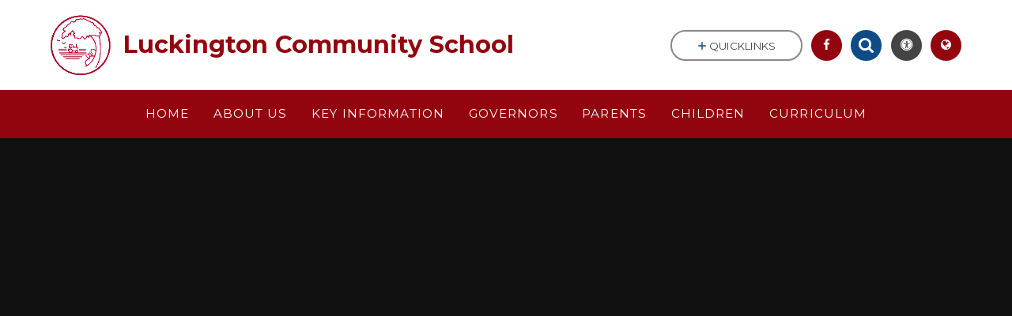

--- FILE ---
content_type: text/html
request_url: https://www.luckingtonschool.co.uk/
body_size: 54761
content:

<!DOCTYPE html>
<!--[if IE 7]><html class="no-ios no-js lte-ie9 lte-ie8 lte-ie7" lang="en" xml:lang="en"><![endif]-->
<!--[if IE 8]><html class="no-ios no-js lte-ie9 lte-ie8"  lang="en" xml:lang="en"><![endif]-->
<!--[if IE 9]><html class="no-ios no-js lte-ie9"  lang="en" xml:lang="en"><![endif]-->
<!--[if !IE]><!--> <html class="no-ios no-js"  lang="en" xml:lang="en"><!--<![endif]-->
	<head>
		<meta http-equiv="X-UA-Compatible" content="IE=edge" />
		<meta http-equiv="content-type" content="text/html; charset=utf-8"/>
		
		<link rel="canonical" href="https://www.luckingtonschool.co.uk/">
		<link rel="stylesheet" integrity="sha512-SfTiTlX6kk+qitfevl/7LibUOeJWlt9rbyDn92a1DqWOw9vWG2MFoays0sgObmWazO5BQPiFucnnEAjpAB+/Sw==" crossorigin="anonymous" referrerpolicy="no-referrer" media="screen" href="https://cdnjs.cloudflare.com/ajax/libs/font-awesome/4.7.0/css/font-awesome.min.css?cache=260112">
<!--[if IE 7]><link rel="stylesheet" media="screen" href="https://cdn.juniperwebsites.co.uk/_includes/font-awesome/4.2.0/css/font-awesome-ie7.min.css?cache=v4.6.56.3">
<![endif]-->
		<title>Luckington Community School - Home</title>
		
		<style type="text/css">
			:root {
				
				--col-pri: #92050e;
				
				--col-sec: #0f4c86;
				
			}
		</style>
		
<!--[if IE]>
<script>
console = {log:function(){return;}};
</script>
<![endif]-->

<script>
	var boolItemEditDisabled;
	var boolLanguageMode, boolLanguageEditOriginal;
	var boolViewingConnect;
	var boolConnectDashboard;
	var displayRegions = [];
	var intNewFileCount = 0;
	strItemType = "page";
	strSubItemType = "page";

	var featureSupport = {
		tagging: false,
		eventTagging: false
	};
	var boolLoggedIn = false;
boolAdminMode = false;
	var boolSuperUser = false;
strCookieBarStyle = 'bar';
	intParentPageID = "0";
	intCurrentItemID = 1;
	var intCurrentCatID = "";
boolIsHomePage = true;
	boolItemEditDisabled = true;
	boolLanguageEditOriginal=true;
	strCurrentLanguage='en-gb';	strFileAttachmentsUploadLocation = 'bottom';	boolViewingConnect = false;	boolConnectDashboard = false;	var objEditorComponentList = {};

</script>

<script src="https://cdn.juniperwebsites.co.uk/admin/_includes/js/mutation_events.min.js?cache=v4.6.56.3"></script>
<script src="https://cdn.juniperwebsites.co.uk/admin/_includes/js/jquery/jquery.js?cache=v4.6.56.3"></script>
<script src="https://cdn.juniperwebsites.co.uk/admin/_includes/js/jquery/jquery.prefilter.js?cache=v4.6.56.3"></script>
<script src="https://cdn.juniperwebsites.co.uk/admin/_includes/js/jquery/jquery.query.js?cache=v4.6.56.3"></script>
<script src="https://cdn.juniperwebsites.co.uk/admin/_includes/js/jquery/js.cookie.js?cache=v4.6.56.3"></script>
<script src="/_includes/editor/template-javascript.asp?cache=260112"></script>
<script src="/admin/_includes/js/functions/minified/functions.login.new.asp?cache=260112"></script>

  <script>

  </script>
<link rel="stylesheet" media="screen" href="https://cdn.juniperwebsites.co.uk/admin/ps-migration/build_assets/css/contentstyle.css?cache=v4.6.56.3">
<link href="https://www.luckingtonschool.co.uk/feeds/pages.asp?pid=1&lang=en" rel="alternate" type="application/rss+xml" title="Luckington Community School - Home - Page Updates"><link href="https://www.luckingtonschool.co.uk/feeds/comments.asp?title=Home&amp;item=page&amp;pid=1" rel="alternate" type="application/rss+xml" title="Luckington Community School - Home - Page Comments"><link rel="stylesheet" media="screen" href="/_site/css/main.css?cache=260112">
<link rel="stylesheet" media="screen" href="/_site/css/content.css?cache=260112">
<style type="text/css" class="customtheme--font"> /* overwriting display font */ h1, h2, h3, h4, h5, h6, .f_display, .ms-btn > *, .mason--theme_font_coverage-all, .builder[data-font_coverage="All"] { font-family: Montserrat; }</style><style type="text/css" class="customtheme--pri"> /* primary col */ .col-pri, .content__region a, .content__title, .content__region h2, .content__region h3, .content__region h4, .content__region h5, .ms-active-pri.active, [data-bgtype="white"] .ms-bg-col, [data-bgtype="mixbot"] .ms-bg-col { color: #92050e; } .block-d { background: #92050e; color: #FFF; fill: #FFF; } .bord-pri { border-color: #92050e; } /* primary bg */ .bg-pri, .menu__bar__item__sub, .mason, .ms-btn-pri > *, [data-bgtype="pri"] .ms-bg, [data-bgtype="mixtop"] .ms-bg, [data-bgtype="mixbot"] .ms-bg, [data-bgtype="imgpri"] .ms-bg { background-color: #92050e; } .content__region .table__container table thead th { background-color: #92050e; border-left: #92050e; } .content__news__list__item__img a, .template--accordion h2.template--accordion__title { background-color: #92050e !important; } .template--accordion h2.template--accordion__title { border-color: #92050e !important; } /*.builder__btn--sq[data-bgtype='pri']:after { @extend %abs_fill; content: ''; width: 16px; height: 16px; margin: auto; display: block; border-radius: 4px; border: 2px solid black; background-color: #92050e !important; }*/ @media all and (min-width: 769px) { /* primary bg hover */ .mason--mq .col-pri-hov:hover, .mason--mq .ms-hov-theme:hover .col-pri-hov, .mason--mq .ms-hov-theme.hovered .col-pri-hov { color: #92050e !important; } .mason--mq .bg-pri-hov:hover, .mason--mq .ms-hov-theme:hover .bg-pri-hov, .mason--mq .ms-hov-theme.hovered .bg-pri-hov { background-color: #92050e; } }</style><style type="text/css" class="customtheme--sec"> /* secondary col */ .col-sec { color: #0f4c86; } .ms-btn-white > * { color: #0f4c86 !important; } /* secondary bg */ .bg-sec, .ms-btn > *, hr { background-color: #0f4c86; } /* secondary border */ .bord-sec, .menu__bar:after { border-color: #0f4c86; } @media all and (min-width: 769px) { /* secondary bg hover */ .mason--mq .col-sec-hov:hover, .mason--mq .ms-hov-theme:hover .col-sec-hov, .mason--mq .ms-hov-theme.hovered .col-sec-hov { color: #0f4c86 !important; } .mason--mq .bg-sec-hov:hover, .mason--mq .ms-hov-theme:hover .bg-sec-hov, .mason--mq .ms-hov-theme.hovered .bg-sec-hov { background-color: #0f4c86; } }</style>

    <meta name="mobile-web-app-capable" content="yes">
    <meta name="apple-mobile-web-app-capable" content="yes">
    <meta name="viewport" content="width=device-width, initial-scale=1, minimum-scale=1, maximum-scale=1">
    <link rel="author" href="/humans.txt">
    <!-- <link rel="icon" href="/_site/images/favicons/favicon.ico"> -->
    <!-- <link rel="apple-touch-icon" href="/_site/images/favicons/favicon.png"> -->
    <link rel="icon" href="/_site/data/files/images/logos/644219F3EB80665E8804B36DA8B4BD33.png">
    <link rel="apple-touch-icon" href="/_site/data/files/images/logos/644219F3EB80665E8804B36DA8B4BD33.png">
    <link href="https://fonts.googleapis.com/css?family=Open+Sans:400,400i,700,700i" rel="stylesheet">
    <link href="https://fonts.googleapis.com/css?family=Montserrat:400,400i,700,700i" rel="stylesheet">
    <link rel="stylesheet" href="/_site/css/print.css" media="print">

    <script>
    var iOS = ( navigator.userAgent.match(/(iPad|iPhone|iPod)/g) ? true : false );
    if (iOS) { $('html').removeClass('no-ios').addClass('ios'); }

    var strDefaultThumbnail = "/_site/data/files/images/logos/644219F3EB80665E8804B36DA8B4BD33.png";
    </script>
    <script src="/_includes/js/essential/common.min.js"></script><link rel="stylesheet" media="screen" href="https://cdn.juniperwebsites.co.uk/_includes/css/content-blocks.css?cache=v4.6.56.3">
<link rel="stylesheet" media="screen" href="/_includes/css/cookie-colour.asp?cache=260112">
<link rel="stylesheet" media="screen" href="https://cdn.juniperwebsites.co.uk/_includes/css/cookies.css?cache=v4.6.56.3">
<link rel="stylesheet" media="screen" href="https://cdn.juniperwebsites.co.uk/_includes/css/cookies.advanced.css?cache=v4.6.56.3">
<link rel="stylesheet" media="screen" href="https://cdn.juniperwebsites.co.uk/_includes/css/overlord.css?cache=v4.6.56.3">
<link rel="stylesheet" media="screen" href="https://cdn.juniperwebsites.co.uk/_includes/css/templates.css?cache=v4.6.56.3">
<link rel="stylesheet" media="screen" href="/_site/css/attachments.css?cache=260112">
<link rel="stylesheet" media="screen" href="/_site/css/templates.css?cache=260112">
<style>#print_me { display: none;}</style><script src="https://cdn.juniperwebsites.co.uk/admin/_includes/js/modernizr.js?cache=v4.6.56.3"></script>
<meta property="og:site_name" content="Luckington Community School" /><meta property="og:title" content="Home" /><meta property="og:type" content="website" /> <meta property="og:image" content="/_site/data/files/images/logos/644219F3EB80665E8804B36DA8B4BD33.png" /><meta property="twitter:card" content="summary" /> <meta property="twitter:image" content="/_site/data/files/images/logos/644219F3EB80665E8804B36DA8B4BD33.png" /><link rel="stylesheet" media="screen" href="https://cdn.juniperwebsites.co.uk/_includes/css/enhanced-popup.css?cache=v4.6.56.3">

</head>


    <body>


<div id="print_me"></div>
<svg style="display: none;" aria-hidden="true">
    
    <symbol id="icon_close" viewBox="0 0 13 13.02"><path d="M2,.34,6.5,4.89,11,.34h0A1.15,1.15,0,0,1,12.66,2h0L8.12,6.51l4.54,4.55h0A1.15,1.15,0,1,1,11,12.68h0L6.5,8.14,2,12.68H2A1.15,1.15,0,0,1,.34,11.06h0L4.88,6.51.34,2h0A1.15,1.15,0,1,1,2,.34Z"/></symbol>
    
    <symbol id="icon_arrow" viewBox="0 0 40 24"><path d="M5,23,20,7.24,35.16,23.16h0a2.78,2.78,0,0,0,2,.84A2.93,2.93,0,0,0,40,21a3.07,3.07,0,0,0-.8-2.08h0L22.06.92h0A2.79,2.79,0,0,0,20,0h0a2.79,2.79,0,0,0-2.06.92h0L.79,18.92h0A3.07,3.07,0,0,0,0,21a2.93,2.93,0,0,0,2.86,3A2.8,2.8,0,0,0,5,23Z"/></symbol>
    <symbol id="icon_plus" viewBox="0 0 12 12"><path d="M6.79.79V5.21h4.42a.79.79,0,1,1,0,1.58H6.79v4.42h0a.79.79,0,1,1-1.58,0h0V6.79H.79a.79.79,0,1,1,0-1.58H5.21V.79h0a.79.79,0,1,1,1.58,0Z"/></symbol>
    <symbol id="icon_menu" viewBox="0 0 12 10"><path d="M0,0V2H12V0ZM0,6H12V4H0Zm0,4H12V8H0Z"/></symbol>
</svg>
    
<div class="mason mason--mq mason--home mason--rounded_true mason--noadmin mason--theme_font_coverage-headings mason--layout--default">

    <section class="access">
        <a class="access__anchor" id="header"></a>
        
            <a class="access__link" href="#welcome">Skip to content &darr;</a>
        
    </section>

    

    <header class="header parent block-l f_display">
        <div class="header__main center col-pri">
            <div class="parent js_fit__container">
                
                <a class="header__logo" href="/">
                
                    <img src="/_site/data/files/images/logos/644219F3EB80665E8804B36DA8B4BD33.png" alt="Logo">
                    <h1 id="header__logo__title">Luckington Community School</h1>
                </a>
                
            </div>
            
        </div>


        <section class="menu parent block-d caps oc-invert" data-stickymenu="False">
            
            <button class="menu__btn parent block-d bord-sec" data-toggle=".mason--menu" aria-label="Toggle mobile menu">
                <span class="abs_fill">
                    <div class="menu__btn--front"><i class="fa fa-bars" aria-hidden="true"></i> Menu</div>
                    <div class="menu__btn--back"><i class="fa fa-close" aria-hidden="true"></i> Close</div>
                </span>
            </button>
            
            <nav class="menu__bar">
                <ul><li class="menu__bar__item menu__bar__item--page_1 menu__bar__item--selected menu__bar__item--final link-hov"> <a class="a_block" id="page_1" href="/"><span>Home</span></a> <button class="menu__bar__item__button" data-tab=".menu__bar__item--page_1--expand"> <i class="menu__bar__item__button__icon fa fa-angle-down"></i> </button> </li><li class="menu__bar__item menu__bar__item--page_12 menu__bar__item--subitems link-hov"> <a class="a_block" id="page_12" href="/topic/about-us"><span>About Us</span></a> <button class="menu__bar__item__button" data-tab=".menu__bar__item--page_12--expand"> <i class="menu__bar__item__button__icon fa fa-angle-down"></i> </button> <ul class="menu__bar__item__sub"><li class="menu__bar__item menu__bar__item--page_13 link-hov"> <a class="a_block" id="page_13" href="/welcome-from-the-headteacher"><span>Welcome from the Headteacher</span></a> <button class="menu__bar__item__button" data-tab=".menu__bar__item--page_13--expand"> <i class="menu__bar__item__button__icon fa fa-angle-down"></i> </button> </li><li class="menu__bar__item menu__bar__item--page_14 link-hov"> <a class="a_block" id="page_14" href="/aims-and-vision"><span>Aims and Vision</span></a> <button class="menu__bar__item__button" data-tab=".menu__bar__item--page_14--expand"> <i class="menu__bar__item__button__icon fa fa-angle-down"></i> </button> </li><li class="menu__bar__item menu__bar__item--page_15 link-hov"> <a class="a_block" id="page_15" href="/our-values"><span>Our Values</span></a> <button class="menu__bar__item__button" data-tab=".menu__bar__item--page_15--expand"> <i class="menu__bar__item__button__icon fa fa-angle-down"></i> </button> </li><li class="menu__bar__item menu__bar__item--page_16 link-hov"> <a class="a_block" id="page_16" href="/covid-19-updates-2"><span>COVID-19 UPDATES</span></a> <button class="menu__bar__item__button" data-tab=".menu__bar__item--page_16--expand"> <i class="menu__bar__item__button__icon fa fa-angle-down"></i> </button> </li><li class="menu__bar__item menu__bar__item--page_18 link-hov"> <a class="a_block" id="page_18" href="/meet-the-team"><span>Meet the Team</span></a> <button class="menu__bar__item__button" data-tab=".menu__bar__item--page_18--expand"> <i class="menu__bar__item__button__icon fa fa-angle-down"></i> </button> </li><li class="menu__bar__item menu__bar__item--page_19 link-hov"> <a class="a_block" id="page_19" href="/prospectus-1"><span>Prospectus</span></a> <button class="menu__bar__item__button" data-tab=".menu__bar__item--page_19--expand"> <i class="menu__bar__item__button__icon fa fa-angle-down"></i> </button> </li><li class="menu__bar__item menu__bar__item--page_20 link-hov"> <a class="a_block" id="page_20" href="/cherry-blossom-pre-school-and-wrap-around-care"><span>Cherry Blossom  Pre-School and wrap around care</span></a> <button class="menu__bar__item__button" data-tab=".menu__bar__item--page_20--expand"> <i class="menu__bar__item__button__icon fa fa-angle-down"></i> </button> </li><li class="menu__bar__item menu__bar__item--page_21 link-hov"> <a class="a_block" id="page_21" href="/local-childcare"><span>Local Childcare</span></a> <button class="menu__bar__item__button" data-tab=".menu__bar__item--page_21--expand"> <i class="menu__bar__item__button__icon fa fa-angle-down"></i> </button> </li><li class="menu__bar__item menu__bar__item--page_22 link-hov"> <a class="a_block" id="page_22" href="/vacancies-1"><span>Vacancies</span></a> <button class="menu__bar__item__button" data-tab=".menu__bar__item--page_22--expand"> <i class="menu__bar__item__button__icon fa fa-angle-down"></i> </button> </li><li class="menu__bar__item menu__bar__item--page_23 link-hov"> <a class="a_block" id="page_23" href="/contact-details"><span>Contact Details</span></a> <button class="menu__bar__item__button" data-tab=".menu__bar__item--page_23--expand"> <i class="menu__bar__item__button__icon fa fa-angle-down"></i> </button> </li></ul></li><li class="menu__bar__item menu__bar__item--page_88 menu__bar__item--subitems link-hov"> <a class="a_block" id="page_88" href="/topic/key-information"><span>Key Information</span></a> <button class="menu__bar__item__button" data-tab=".menu__bar__item--page_88--expand"> <i class="menu__bar__item__button__icon fa fa-angle-down"></i> </button> <ul class="menu__bar__item__sub"><li class="menu__bar__item menu__bar__item--page_90 link-hov"> <a class="a_block" id="page_90" href="/school-hours"><span>School Hours</span></a> <button class="menu__bar__item__button" data-tab=".menu__bar__item--page_90--expand"> <i class="menu__bar__item__button__icon fa fa-angle-down"></i> </button> </li><li class="menu__bar__item menu__bar__item--page_91 link-hov"> <a class="a_block" id="page_91" href="/uniform"><span>Uniform</span></a> <button class="menu__bar__item__button" data-tab=".menu__bar__item--page_91--expand"> <i class="menu__bar__item__button__icon fa fa-angle-down"></i> </button> </li><li class="menu__bar__item menu__bar__item--page_92 link-hov"> <a class="a_block" id="page_92" href="/policies-key-information-and-fols"><span>Policies and Key Information</span></a> <button class="menu__bar__item__button" data-tab=".menu__bar__item--page_92--expand"> <i class="menu__bar__item__button__icon fa fa-angle-down"></i> </button> </li><li class="menu__bar__item menu__bar__item--page_95 link-hov"> <a class="a_block" id="page_95" href="/safeguarding-and-child-protection"><span>Safeguarding and Child Protection</span></a> <button class="menu__bar__item__button" data-tab=".menu__bar__item--page_95--expand"> <i class="menu__bar__item__button__icon fa fa-angle-down"></i> </button> </li><li class="menu__bar__item menu__bar__item--url_1 link-hov"> <a class="a_block" id="url_1" href="/calendar/?calid=1&amp;pid=88&amp;viewid=1"><span>Calendar</span></a> <button class="menu__bar__item__button" data-tab=".menu__bar__item--url_1--expand"> <i class="menu__bar__item__button__icon fa fa-angle-down"></i> </button> </li><li class="menu__bar__item menu__bar__item--page_97 link-hov"> <a class="a_block" id="page_97" href="/newsletters"><span>Newsletters</span></a> <button class="menu__bar__item__button" data-tab=".menu__bar__item--page_97--expand"> <i class="menu__bar__item__button__icon fa fa-angle-down"></i> </button> </li><li class="menu__bar__item menu__bar__item--page_98 link-hov"> <a class="a_block" id="page_98" href="/ofsted-and-results"><span>Ofsted and Results</span></a> <button class="menu__bar__item__button" data-tab=".menu__bar__item--page_98--expand"> <i class="menu__bar__item__button__icon fa fa-angle-down"></i> </button> </li><li class="menu__bar__item menu__bar__item--page_99 link-hov"> <a class="a_block" id="page_99" href="/parent-and-pupil-survey-2022"><span>Parent and Pupil Survey 2022</span></a> <button class="menu__bar__item__button" data-tab=".menu__bar__item--page_99--expand"> <i class="menu__bar__item__button__icon fa fa-angle-down"></i> </button> </li><li class="menu__bar__item menu__bar__item--page_100 link-hov"> <a class="a_block" id="page_100" href="/pupil-premium-recovery-premium-and-sports-funding"><span>Pupil Premium, Recovery Premium and Sports Funding</span></a> <button class="menu__bar__item__button" data-tab=".menu__bar__item--page_100--expand"> <i class="menu__bar__item__button__icon fa fa-angle-down"></i> </button> </li><li class="menu__bar__item menu__bar__item--page_101 link-hov"> <a class="a_block" id="page_101" href="/send-and-equality-statement"><span>SEND and Equality Statement</span></a> <button class="menu__bar__item__button" data-tab=".menu__bar__item--page_101--expand"> <i class="menu__bar__item__button__icon fa fa-angle-down"></i> </button> </li><li class="menu__bar__item menu__bar__item--news_category_1 link-hov"> <a class="a_block" id="news_category_1" href="/latest-news-1"><span>Latest News</span></a> <button class="menu__bar__item__button" data-tab=".menu__bar__item--news_category_1--expand"> <i class="menu__bar__item__button__icon fa fa-angle-down"></i> </button> </li><li class="menu__bar__item menu__bar__item--page_102 link-hov"> <a class="a_block" id="page_102" href="/british-values"><span>British Values</span></a> <button class="menu__bar__item__button" data-tab=".menu__bar__item--page_102--expand"> <i class="menu__bar__item__button__icon fa fa-angle-down"></i> </button> </li><li class="menu__bar__item menu__bar__item--page_115 link-hov"> <a class="a_block" id="page_115" href="/page/?title=Admissions&amp;pid=115"><span>Admissions</span></a> <button class="menu__bar__item__button" data-tab=".menu__bar__item--page_115--expand"> <i class="menu__bar__item__button__icon fa fa-angle-down"></i> </button> </li></ul></li><li class="menu__bar__item menu__bar__item--page_80 menu__bar__item--subitems link-hov"> <a class="a_block" id="page_80" href="/topic/governors"><span>Governors</span></a> <button class="menu__bar__item__button" data-tab=".menu__bar__item--page_80--expand"> <i class="menu__bar__item__button__icon fa fa-angle-down"></i> </button> <ul class="menu__bar__item__sub"><li class="menu__bar__item menu__bar__item--page_81 link-hov"> <a class="a_block" id="page_81" href="/strategy"><span>Strategy</span></a> <button class="menu__bar__item__button" data-tab=".menu__bar__item--page_81--expand"> <i class="menu__bar__item__button__icon fa fa-angle-down"></i> </button> </li><li class="menu__bar__item menu__bar__item--page_82 link-hov"> <a class="a_block" id="page_82" href="/meet-the-governors"><span>Meet the Governors</span></a> <button class="menu__bar__item__button" data-tab=".menu__bar__item--page_82--expand"> <i class="menu__bar__item__button__icon fa fa-angle-down"></i> </button> </li><li class="menu__bar__item menu__bar__item--page_83 link-hov"> <a class="a_block" id="page_83" href="/governance-documents-1"><span>Governance Documents</span></a> <button class="menu__bar__item__button" data-tab=".menu__bar__item--page_83--expand"> <i class="menu__bar__item__button__icon fa fa-angle-down"></i> </button> </li><li class="menu__bar__item menu__bar__item--page_84 link-hov"> <a class="a_block" id="page_84" href="/meeting-minutes"><span>Meeting Minutes</span></a> <button class="menu__bar__item__button" data-tab=".menu__bar__item--page_84--expand"> <i class="menu__bar__item__button__icon fa fa-angle-down"></i> </button> </li><li class="menu__bar__item menu__bar__item--page_85 link-hov"> <a class="a_block" id="page_85" href="/finance"><span>Finance</span></a> <button class="menu__bar__item__button" data-tab=".menu__bar__item--page_85--expand"> <i class="menu__bar__item__button__icon fa fa-angle-down"></i> </button> </li><li class="menu__bar__item menu__bar__item--page_86 link-hov"> <a class="a_block" id="page_86" href="/finance-committee"><span>Finance Committee</span></a> <button class="menu__bar__item__button" data-tab=".menu__bar__item--page_86--expand"> <i class="menu__bar__item__button__icon fa fa-angle-down"></i> </button> </li><li class="menu__bar__item menu__bar__item--page_87 link-hov"> <a class="a_block" id="page_87" href="/old-docs-1"><span>Old Docs</span></a> <button class="menu__bar__item__button" data-tab=".menu__bar__item--page_87--expand"> <i class="menu__bar__item__button__icon fa fa-angle-down"></i> </button> </li></ul></li><li class="menu__bar__item menu__bar__item--page_103 menu__bar__item--subitems link-hov"> <a class="a_block" id="page_103" href="/topic/parents"><span>Parents</span></a> <button class="menu__bar__item__button" data-tab=".menu__bar__item--page_103--expand"> <i class="menu__bar__item__button__icon fa fa-angle-down"></i> </button> <ul class="menu__bar__item__sub"><li class="menu__bar__item menu__bar__item--page_104 link-hov"> <a class="a_block" id="page_104" href="/useful-links"><span>Useful Links</span></a> <button class="menu__bar__item__button" data-tab=".menu__bar__item--page_104--expand"> <i class="menu__bar__item__button__icon fa fa-angle-down"></i> </button> </li><li class="menu__bar__item menu__bar__item--page_105 link-hov"> <a class="a_block" id="page_105" href="/term-dates"><span>Term Dates</span></a> <button class="menu__bar__item__button" data-tab=".menu__bar__item--page_105--expand"> <i class="menu__bar__item__button__icon fa fa-angle-down"></i> </button> </li><li class="menu__bar__item menu__bar__item--page_106 link-hov"> <a class="a_block" id="page_106" href="/volunteers"><span>Volunteers</span></a> <button class="menu__bar__item__button" data-tab=".menu__bar__item--page_106--expand"> <i class="menu__bar__item__button__icon fa fa-angle-down"></i> </button> </li><li class="menu__bar__item menu__bar__item--page_107 link-hov"> <a class="a_block" id="page_107" href="/online-safety"><span>Online Safety</span></a> <button class="menu__bar__item__button" data-tab=".menu__bar__item--page_107--expand"> <i class="menu__bar__item__button__icon fa fa-angle-down"></i> </button> </li><li class="menu__bar__item menu__bar__item--page_108 link-hov"> <a class="a_block" id="page_108" href="/cherry-blossom-breakfast-and-after-school-club"><span>Cherry Blossom Breakfast and After School Club</span></a> <button class="menu__bar__item__button" data-tab=".menu__bar__item--page_108--expand"> <i class="menu__bar__item__button__icon fa fa-angle-down"></i> </button> </li><li class="menu__bar__item menu__bar__item--page_109 link-hov"> <a class="a_block" id="page_109" href="/school-lunches"><span>School Lunches</span></a> <button class="menu__bar__item__button" data-tab=".menu__bar__item--page_109--expand"> <i class="menu__bar__item__button__icon fa fa-angle-down"></i> </button> </li><li class="menu__bar__item menu__bar__item--page_110 link-hov"> <a class="a_block" id="page_110" href="/attendance-information"><span>Attendance Information</span></a> <button class="menu__bar__item__button" data-tab=".menu__bar__item--page_110--expand"> <i class="menu__bar__item__button__icon fa fa-angle-down"></i> </button> </li><li class="menu__bar__item menu__bar__item--page_111 link-hov"> <a class="a_block" id="page_111" href="/mental-health"><span>Mental Health</span></a> <button class="menu__bar__item__button" data-tab=".menu__bar__item--page_111--expand"> <i class="menu__bar__item__button__icon fa fa-angle-down"></i> </button> </li></ul></li><li class="menu__bar__item menu__bar__item--page_24 menu__bar__item--subitems link-hov"> <a class="a_block" id="page_24" href="/topic/children"><span>Children</span></a> <button class="menu__bar__item__button" data-tab=".menu__bar__item--page_24--expand"> <i class="menu__bar__item__button__icon fa fa-angle-down"></i> </button> <ul class="menu__bar__item__sub"><li class="menu__bar__item menu__bar__item--page_25 link-hov"> <a class="a_block" id="page_25" href="/home-learning-1"><span>Remote Learning</span></a> <button class="menu__bar__item__button" data-tab=".menu__bar__item--page_25--expand"> <i class="menu__bar__item__button__icon fa fa-angle-down"></i> </button> </li><li class="menu__bar__item menu__bar__item--page_26 link-hov"> <a class="a_block" id="page_26" href="/class-pages"><span>Class Pages</span></a> <button class="menu__bar__item__button" data-tab=".menu__bar__item--page_26--expand"> <i class="menu__bar__item__button__icon fa fa-angle-down"></i> </button> </li><li class="menu__bar__item menu__bar__item--page_34 link-hov"> <a class="a_block" id="page_34" href="/golden-values"><span>Golden Values</span></a> <button class="menu__bar__item__button" data-tab=".menu__bar__item--page_34--expand"> <i class="menu__bar__item__button__icon fa fa-angle-down"></i> </button> </li><li class="menu__bar__item menu__bar__item--page_35 link-hov"> <a class="a_block" id="page_35" href="/activity-passport"><span>Activity Passport</span></a> <button class="menu__bar__item__button" data-tab=".menu__bar__item--page_35--expand"> <i class="menu__bar__item__button__icon fa fa-angle-down"></i> </button> </li><li class="menu__bar__item menu__bar__item--page_36 link-hov"> <a class="a_block" id="page_36" href="/sport"><span>Sport</span></a> <button class="menu__bar__item__button" data-tab=".menu__bar__item--page_36--expand"> <i class="menu__bar__item__button__icon fa fa-angle-down"></i> </button> </li><li class="menu__bar__item menu__bar__item--page_60 link-hov"> <a class="a_block" id="page_60" href="/homework-1"><span>Homework</span></a> <button class="menu__bar__item__button" data-tab=".menu__bar__item--page_60--expand"> <i class="menu__bar__item__button__icon fa fa-angle-down"></i> </button> </li></ul></li><li class="menu__bar__item menu__bar__item--page_61 menu__bar__item--subitems link-hov"> <a class="a_block" id="page_61" href="/topic/curriculum"><span>Curriculum</span></a> <button class="menu__bar__item__button" data-tab=".menu__bar__item--page_61--expand"> <i class="menu__bar__item__button__icon fa fa-angle-down"></i> </button> <ul class="menu__bar__item__sub"><li class="menu__bar__item menu__bar__item--page_62 link-hov"> <a class="a_block" id="page_62" href="/our-curriculum-1"><span>Our Curriculum</span></a> <button class="menu__bar__item__button" data-tab=".menu__bar__item--page_62--expand"> <i class="menu__bar__item__button__icon fa fa-angle-down"></i> </button> </li><li class="menu__bar__item menu__bar__item--page_63 link-hov"> <a class="a_block" id="page_63" href="/curriculum-subjects"><span>Curriculum Subjects</span></a> <button class="menu__bar__item__button" data-tab=".menu__bar__item--page_63--expand"> <i class="menu__bar__item__button__icon fa fa-angle-down"></i> </button> </li><li class="menu__bar__item menu__bar__item--page_77 link-hov"> <a class="a_block" id="page_77" href="/curriculum-plan-and-topic-maps"><span>Curriculum Plan and Topic Maps</span></a> <button class="menu__bar__item__button" data-tab=".menu__bar__item--page_77--expand"> <i class="menu__bar__item__button__icon fa fa-angle-down"></i> </button> </li></ul></li></ul>
                <div class="menu__extra block-l">
                    <div class="menu__extra__nocookies">
                        
                            <div class="menu__extra__item quicklinks oc-invert">
                                
                                <button class="quicklinks__btn center">
                                    <span>
                                        <svg class="col-sec" width="12" height="10" aria-hidden="true"><use href='#icon_plus' xlink:href='#icon_plus' x='0' y='0'/></svg>
                                        <span>Quicklinks</span>
                                    </span>
                                </button>
                                <ul class="list col-pri"><li><a class='col-sec-hov' href='' target='_self'>Example link</a></li><li><a class='col-sec-hov' href='' target='_self'>Another example link</a></li></ul>
                                
                            </div><div class="menu__extra__item iconlinks js_listfit">
                        
                            <button class="js_listfit__btn ms-btn-circle bg-pri">
                                <i class="fa fa-link" aria-hidden="true"></i>
                                <span>
                                    <svg class='icon_close col-pri'><use href='#icon_close' xlink:href='#icon_close' x='0' y='0'/></svg>
                                </span>
                            </button>
                            <ul><li class="iconlinks__item" data-type="facebook"><a href='' target='_blank'><span class="iconlinks__item__icon ms-btn-circle bg-pri link-hov"><i class="fa fa-facebook" aria-hidden="true"></i></span><span class="iconlinks__item__txt bg-pri oc-invert oc-border" data-content="Facebook">Facebook</span></a></li><li class="iconlinks__item" data-type="Search"><form class="menu__extra__item search" method="post" action="/search/default.asp?pid=0"><input class="search__input bg-sec" type="text" value="" name="searchValue" placeholder="Search" title="Search this site"><button type="submit" class="search__btn col-sec" title="Perform search"><i class="fa fa-search" aria-hidden="true"></i></button></form></li><li class="iconlinks__item" data-type="Accessibility"><div class="parent"><button class="iconlinks__item__icon ms-btn-circle bg-pri link-hov" data-toggle=".mason--ocular"><i class="fa fa-universal-access" aria-hidden="true"></i></button><span class="iconlinks__item__txt bg-pri">Accessibility</span><div class="ocular"></div></div></li><li class="iconlinks__item" data-type="Translate"><div class="parent bg-pri"><button class="iconlinks__item__icon translate__btn ms-btn-circle bg-pri link-hov" data-toggle=".mason--translate"><i class="fa fa-globe" aria-hidden="true"></i></button><span class="iconlinks__item__txt bg-pri">Translate</span><div class="translate__container" id="g_translate"></div><script src="//translate.google.com/translate_a/element.js?cb=googleTranslate"></script><script>function googleTranslate() {new google.translate.TranslateElement({pageLanguage: 'en',layout: google.translate.TranslateElement}, 'g_translate');}</script></div></li></ul>
                        </div>
                    </div>
                </div>
            </nav>
        </section>
        
    </header>

    
    <main class="main parent block-l">
        <div class="main__content main__flex">
            <div class="content content--page">
                <a class="content__anchor" id="content"></a>
                <ul class="content__path"><li class="content__path__item content__path__item--page_1 content__path__item--selected content__path__item--final"> <i class="content__path__item__sep fa fa-angle-right"></i> <a class="content__path__item__link col-pri" id="page_1" href="/">Home</a></li><li class="content__path__item content__path__item--page_1 content__path__item--selected content__path__item--final"> <i class="content__path__item__sep fa fa-angle-right"></i> <a class="content__path__item__link col-pri" id="page_1" href="/">Home</a></li></ul><h1 class="content__title" id="itemTitle">Home</h1>
                <div class="content__region"><p>This page is currently awaiting content</p>
                </div>
                
            </div>

            

        </div>
        
    </main>
    
<main class="home">

<link rel="stylesheet" media="screen" href="/admin/essential/modules/hero/04/module-styles.css">


<section class="hero hero--04 parent block-l">
    <div class="hero__main">
        <div class="hero__media no__cookies"> <ul class="hero__slideshow list" data-dots="true"><li class="hero__slideshow__item abs_fill"> <div class="hero__img abs_fill" data-src="/_site/data/files/images/slideshow/30809E66F4C6795E14DB7B54EA6B3EA3.jpg" data-src-default="fade" data-bgfill="cover"></div> <div class="hero__txt abs_fill center"> <div class="ms-center"> <h3>Reflection</h3> </div> </div></li><li class="hero__slideshow__item abs_fill"> <div class="hero__img abs_fill" data-src="/_site/data/files/images/slideshow/78298D784376AB441DCDA7EE0460CC71.jpg" data-src-default="fade" data-bgfill="cover"></div> <div class="hero__txt abs_fill center"> <div class="ms-center"> <h3>Positivity</h3> </div> </div></li><li class="hero__slideshow__item abs_fill"> <div class="hero__img abs_fill" data-src="/_site/data/files/images/slideshow/ECFB70AB807F686E38A4904B26CCAA75.jpg" data-src-default="fade" data-bgfill="cover"></div> <div class="hero__txt abs_fill center"> <div class="ms-center"> <h3>Honesty</h3> </div> </div></li><li class="hero__slideshow__item abs_fill"> <div class="hero__img abs_fill" data-src="/_site/data/files/images/slideshow/D220730B5CEFB6FA269334E02711FB27.jpg" data-src-default="fade" data-bgfill="cover"></div> <div class="hero__txt abs_fill center"> <div class="ms-center"> <h3>Forgiveness</h3> </div> </div></li><li class="hero__slideshow__item abs_fill"> <div class="hero__img abs_fill" data-src="/_site/data/files/images/slideshow/72FA59580BD10E34173891181D501D4F.jpg" data-src-default="fade" data-bgfill="cover"></div> <div class="hero__txt abs_fill center"> <div class="ms-center"> <h3>Compassion</h3> </div> </div></li><li class="hero__slideshow__item abs_fill"> <div class="hero__img abs_fill" data-src="/_site/data/files/images/slideshow/C86AE6F1AA6128F373C2F17C778233FF.jpg" data-src-default="fade" data-bgfill="cover"></div> <div class="hero__txt abs_fill center"> <div class="ms-center"> <h3>Respect</h3> </div> </div></li><li class="hero__slideshow__item abs_fill"> <div class="hero__img abs_fill" data-src="/_site/data/files/images/slideshow/C11185096E9E1F314056D4ACDAD4E070.jpg" data-src-default="fade" data-bgfill="cover"></div> <div class="hero__txt abs_fill center"> <div class="ms-center"> <h3>Resilience</h3> </div> </div></li><li class="hero__slideshow__item abs_fill"> <div class="hero__img abs_fill" data-src="/_site/data/files/images/slideshow/D8CB98D6DA7B6DABAAB9E9C6129AEBF9.jpg" data-src-default="fade" data-bgfill="cover"></div> <div class="hero__txt abs_fill center"> <div class="ms-center"> <h3></h3> </div> </div></li></ul><div class="hero__dots center"></div> <div class="hero__media__ctrls">    </div> </div>
    </div>
    
</section>

<script>heroSlideshow('.hero--04')</script>




<link rel="stylesheet" media="screen" href="/admin/essential/modules/welcome/04/module-styles.css">


<section class="welcome welcome--04 parent ms-pad block-l" id="welcome" data-bgtype="white">
    <div class="ms-bg"><div class='ms-bg__img lazy' data-src='/_site/data/files/images/welcome-image/1ADCDF5549FF7102C69E8AA366C42143.jpeg' data-bgfill='cover' data-src-default='fade'></div><span class="ms-bg__blend bg-pri"></span></div>

    <div class="ms-center ms-rounded block-l">
        <div class="welcome__img">
            <div class='welcome__img__bg lazy' data-src='/_site/data/files/images/welcome-image/1ADCDF5549FF7102C69E8AA366C42143.jpeg' data-bgfill='cover' data-src-default='fade'></div>
        </div>
        <div class="welcome__txt">
            <div class="content__region"><h4>Welcome from the</h4><h2>Head Teacher</h2><p>Welcome to our website and thank you for taking the time to visit. Click &#39;More About Us&#39; to read my personal welcome. Our Open Day is planned for Wednesday 13th November between 9:15 and 11:30. Please come along to find out how our pupils flourish, tour the school and meet the team.</p><p>Please feel free to contact the school with any queries you may have. Nicki Neilson, our admin and finance officer, will be happy to help you. Our hours are 8:45am until 3.15pm. Cherry Blossom Pre-school, who operate within our site, offer wrap around care from 8am until 6pm.</p><div class="ms-btn"><a href="/welcome-from-the-headteacher"><strong>Read more</strong></a></div></div>
        </div>
    </div>
</section>




<link rel="stylesheet" media="screen" href="/admin/essential/modules/mixedfeeds/01/module-styles.css">


<section class="mixed mixed--01 parent block-d" data-bgtype="white">
    <div class="ms-bg"><div class='ms-bg__img lazy' data-src='' data-bgfill='cover' data-src-default='fade'></div><span class="ms-bg__blend bg-pri"></span></div>

    <div class="ms-center center">
        <h3 class="mixed__title fs48 ms-bg-col">Latest Updates</h3>
        <div class="mixed__grid">
            <div class="mixed__grid__item">

<div class="mixed__grid__item__pad" submodule-option="News (01)">
    <div class="mixed__grid__item__pad__inner ms-rounded block-d ms-bg-shadow-pri">
         <div class="mixed__module mixed__module--v1 mixed__module__pad" data-type="news"> <div class="mixed__module__img abs_fill lazy" data-src="" data-bgfill="cover"></div> <div class="mixed__module__header"> <div class="mixed__module__icon"> <i class="fa fa-newspaper-o" aria-hidden="true"></i> </div> <span class="mixed__module__header__date f_display">23 Jul 2025</span> </div> <div class="mixed__module__main"> <h3 class="mixed__module__title">OPEN DAY</h3> <p>Open Day 12th November 20259.15-11.30Or book a personal tour with the Head by emailing admin@luckington.wilts.sc...</p> <div class="ms-btn ms-btn-white"><a href="/news/?pid=88&amp;nid=1&amp;storyid=1"><strong>Continue reading</strong></a></div> </div></div> 
    </div>
</div></div>
            <div class="mixed__grid__item">

<div class="mixed__grid__item__pad" submodule-option="Events (03)">
    <div class="mixed__grid__item__pad__inner ms-rounded block-l ms-bg-shadow-pri">

        <div class="mixed__module" data-type="events">
            <header class="mixed__events__header block-d bg-sec">
                <h3>Upcoming Events</h3>
            </header>
            <div class="mixed__module__main mixed__module__pad">
                <ul class="list">
                    <p class="events--no-events">No calendar source has been selected.</p>
                </ul>
                
            </div>
            
        </div>

    </div>
</div></div>
            <div class="mixed__grid__item">

<div class="mixed__grid__item__pad" submodule-option="Newsletter (04)">
    <div class="mixed__grid__item__pad__inner ms-rounded block-l bg-pri ms-bg-shadow-pri">

        <div class="mixed__module" data-type="newsletter">
            <div class='mixed__module__img lazy' data-src='/_site/data/files/images/logos/644219F3EB80665E8804B36DA8B4BD33.png' data-bgfill='cover' data-src-default='fade'></div>
            <div class="mixed__module__pad">
                <div class="mixed__module__main"> <div class="mixed__module__date col-white caps">19 Dec 2025</div> <h3 class="mixed__module__title col-white">Latest Newsletter</h3> <div class="ms-btn ms-btn-white"> <a href="/attachments/download.asp?file=17&type=pdf" target="_blank" title="Download the latest newsletter"> <i class="fa fa-angle-down" aria-hidden="true"></i> <strong>Download</strong> </a> </div></div>
            </div>
            
        </div>

    </div>
</div></div>
        </div>
    </div>
</section>




<link rel="stylesheet" media="screen" href="/admin/essential/modules/imagelinks/03/module-styles.css">


<section class="imglinks imglinks--03 parent block-l">
    <ul class='list owl' owl-opts='{"items":1,"nav":false,"autoWidth":true}' owl-custom='imglinks'>
        <li class="imglinks__item"> <a href="/prospectus-1" target="_self" class="a_block block-d bg-sec oc-invert"> <div class="imglinks__item__main abs_fill"> <div class="imglinks__item__img abs_fill bg-sec lazy" data-src="/_site/data/files/images/slideshow/78298D784376AB441DCDA7EE0460CC71.jpg" data-src-default="fade" data-bgfill="cover" data-multiple="true"></div> <div class="imglinks__item__txt"> <div class="table"> <div class="tablecell"> <h3 class="imglinks__item__txt__title">Prospectus</h3> <div class="imglinks__item__txt__more">Find out more</div> </div> </div> </div> </div> <span class="imglinks__item__icon plus"> <svg class='icon_plus col-sec abs_fill'><use href='#icon_plus' xlink:href='#icon_plus' x='0' y='0'/></svg> </span> </a></li><li class="imglinks__item"> <a href="/topic/curriculum" target="_self" class="a_block block-d bg-sec oc-invert"> <div class="imglinks__item__main abs_fill"> <div class="imglinks__item__img abs_fill bg-sec lazy" data-src="/_site/data/files/images/slideshow/30809E66F4C6795E14DB7B54EA6B3EA3.jpg" data-src-default="fade" data-bgfill="cover" data-multiple="true"></div> <div class="imglinks__item__txt"> <div class="table"> <div class="tablecell"> <h3 class="imglinks__item__txt__title">Our Curriculum</h3> <div class="imglinks__item__txt__more">Find out more</div> </div> </div> </div> </div> <span class="imglinks__item__icon plus"> <svg class='icon_plus col-sec abs_fill'><use href='#icon_plus' xlink:href='#icon_plus' x='0' y='0'/></svg> </span> </a></li><li class="imglinks__item"> <a href="/admissions" target="_self" class="a_block block-d bg-sec oc-invert"> <div class="imglinks__item__main abs_fill"> <div class="imglinks__item__img abs_fill bg-sec lazy" data-src="/_site/data/files/images/slideshow/C11185096E9E1F314056D4ACDAD4E070.jpg" data-src-default="fade" data-bgfill="cover" data-multiple="true"></div> <div class="imglinks__item__txt"> <div class="table"> <div class="tablecell"> <h3 class="imglinks__item__txt__title">Admissions</h3> <div class="imglinks__item__txt__more">Find out more</div> </div> </div> </div> </div> <span class="imglinks__item__icon plus"> <svg class='icon_plus col-sec abs_fill'><use href='#icon_plus' xlink:href='#icon_plus' x='0' y='0'/></svg> </span> </a></li>
    </ul>
    
</section>


</main>

    



    <footer class="footer center oc-invert">
        <div class="footer__main block-d">
            <div class="ms-center">
                <div class="footer__contact"></div>
                
                <div class="footer__txt">
                    <p>&copy; 2026 Luckington Community School
                        <span class="footer__sep footer__sep--tab">&bull;</span>
                        School Website Design by <a target="_blank" href="https://websites.junipereducation.org/"> Juniper Education</a>
                        <span class="footer__sep footer__sep--lap">&bull;</span>
                        <span class="no-brk"><a href="https://www.luckingtonschool.co.uk/accessibility.asp?level=high-vis&amp;item=page_1" title="This link will display the current page in high visibility mode, suitable for screen reader software">High Visibility Version</a></span>
                        <span class="footer__sep">&bull;</span>
                        <a href="/sitemap/?pid=0">Sitemap</a>
                        <span class="footer__sep">&bull;</span>
                        <span class="no-brk"><a href="/privacy-cookies/">Privacy Policy</a></span>
                        <a href="#" id="cookie_settings" role="button" title="Cookie Settings" aria-label="Cookie Settings">Cookie Settings</a>
<script>
	$(document).ready(function() {
		$('#cookie_settings').on('click', function(event) { 
			event.preventDefault();
			$('.cookie_information__icon').trigger('click');
		});
	}); 
</script>
                        <span class="footer__sep">&bull;</span>
                        <span class="no-brk"><a href="https://www.luckingtonschool.co.uk/accessibility-statement/">Accessibility Statement</a></span>
                    </p>
                </div>
                <a class="footer__back ms-btn-circle invert col-pri oc-hide" href="#header" aria-label="Back to top" title="Back to top"><svg><use href='#icon_arrow' xlink:href='#icon_arrow' x='0' y='0'/></svg></a><style>html { scroll-behavior: smooth; }</style>
            </div>
        </div>
        <div class="footer__logos parent center block-l">
            
        </div>
    </footer>
</div>

<!-- JS -->
<script src="/_includes/js/mason.min.js"></script>
<script src="/_includes/js/essential/modernizr-custom.js"></script>


<script src="/_includes/js/essential/owl.carousel.min.js"></script>

<script src="/_includes/js/essential/ocular-1.4.min.js"></script>

<script src="/_includes/js/essential/scripts.min.js"></script>


<script>
(function() {
    
        ocular()
    
})();
</script>


<!-- /JS --><script src="https://cdn.juniperwebsites.co.uk/admin/_includes/js/functions/minified/functions.dialog.js?cache=v4.6.56.3"></script>
<div class="cookie_information cookie_information--bar cookie_information--bottom cookie_information--left cookie_information--active"> <div class="cookie_information__icon_container "> <div class="cookie_information__icon " role="button" title="Cookie Settings" aria-label="Toggle Cookie Settings"><i class="fa fa-exclamation" aria-hidden="true"></i></div> <div class="cookie_information__hex "></div> </div> <div class="cookie_information__inner"> <div class="cookie_information__hex cookie_information__hex--large"></div> <div class="cookie_information__info"> <p class="cookie_information_heading">Cookie Policy</p> <article>This site uses cookies to store information on your computer. <a href="/privacy-cookies" title="See cookie policy">Click here for more information</a><div class="cookie_information__buttons"><button class="cookie_information__button " data-type="allow" title="Allow" aria-label="Allow">Allow</button><button class="cookie_information__button " data-type="settings" title="Cookie Settings" aria-label="Cookie Settings">Cookie Settings</button></div></article> </div> <button class="cookie_information__close" title="Close" aria-label="Close"> <i class="fa fa-times" aria-hidden="true"></i> </button> </div></div>

<script>
    var strDialogTitle = 'Cookie Settings',
        strDialogSaveButton = 'Save',
        strDialogRevokeButton = 'Revoke';

    $(document).ready(function(){
        $('.cookie_information__icon, .cookie_information__close').on('click', function() {
            $('.cookie_information').toggleClass('cookie_information--active');
        });

        if ($.cookie.allowed()) {
            $('.cookie_information__icon_container').addClass('cookie_information__icon_container--hidden');
            $('.cookie_information').removeClass('cookie_information--active');
        }

        $(document).on('click', '.cookie_information__button', function() {
            var strType = $(this).data('type');
            if (strType === 'settings') {
                openCookieSettings();
            } else {
                saveCookiePreferences(strType, '');
            }
        });
        if (!$('.cookie_ui').length) {
            $('body').append($('<div>', {
                class: 'cookie_ui'
            }));
        }

        var openCookieSettings = function() {
            $('body').e4eDialog({
                diagTitle: strDialogTitle,
                contentClass: 'clublist--add',
                width: '500px',
                height: '90%',
                source: '/privacy-cookies/cookie-popup.asp',
                bind: false,
                appendTo: '.cookie_ui',
                buttons: [{
                    id: 'primary',
                    label: strDialogSaveButton,
                    fn: function() {
                        var arrAllowedItems = [];
                        var strType = 'allow';
                        arrAllowedItems.push('core');
                        if ($('#cookie--targeting').is(':checked')) arrAllowedItems.push('targeting');
                        if ($('#cookie--functional').is(':checked')) arrAllowedItems.push('functional');
                        if ($('#cookie--performance').is(':checked')) arrAllowedItems.push('performance');
                        if (!arrAllowedItems.length) strType = 'deny';
                        if (!arrAllowedItems.length === 4) arrAllowedItems = 'all';
                        saveCookiePreferences(strType, arrAllowedItems.join(','));
                        this.close();
                    }
                }, {
                    id: 'close',
                    
                    label: strDialogRevokeButton,
                    
                    fn: function() {
                        saveCookiePreferences('deny', '');
                        this.close();
                    }
                }]
            });
        }
        var saveCookiePreferences = function(strType, strCSVAllowedItems) {
            if (!strType) return;
            if (!strCSVAllowedItems) strCSVAllowedItems = 'all';
            $.ajax({
                'url': '/privacy-cookies/json.asp?action=updateUserPreferances',
                data: {
                    preference: strType,
                    allowItems: strCSVAllowedItems === 'all' ? '' : strCSVAllowedItems
                },
                success: function(data) {
                    var arrCSVAllowedItems = strCSVAllowedItems.split(',');
                    if (data) {
                        if ('allow' === strType && (strCSVAllowedItems === 'all' || (strCSVAllowedItems.indexOf('core') > -1 && strCSVAllowedItems.indexOf('targeting') > -1) && strCSVAllowedItems.indexOf('functional') > -1 && strCSVAllowedItems.indexOf('performance') > -1)) {
                            if ($(document).find('.no__cookies').length > 0) {
                                $(document).find('.no__cookies').each(function() {
                                    if ($(this).data('replacement')) {
                                        var replacement = $(this).data('replacement')
                                        $(this).replaceWith(replacement);
                                    } else {
                                        window.location.reload();
                                    }
                                });
                            }
                            $('.cookie_information__icon_container').addClass('cookie_information__icon_container--hidden');
                            $('.cookie_information').removeClass('cookie_information--active');
                            $('.cookie_information__info').find('article').replaceWith(data);
                        } else {
                            $('.cookie_information__info').find('article').replaceWith(data);
                            if(strType === 'dontSave' || strType === 'save') {
                                $('.cookie_information').removeClass('cookie_information--active');
                            } else if(strType === 'deny') {
                                $('.cookie_information').addClass('cookie_information--active');
                            } else {
                                $('.cookie_information').removeClass('cookie_information--active');
                            }
                        }
                    }
                }
            });
        }
    });
</script><script>
var loadedJS = {"https://cdn.juniperwebsites.co.uk/admin/_includes/js/mutation_events.min.js": true,"https://cdn.juniperwebsites.co.uk/admin/_includes/js/jquery/jquery.js": true,"https://cdn.juniperwebsites.co.uk/admin/_includes/js/jquery/jquery.prefilter.js": true,"https://cdn.juniperwebsites.co.uk/admin/_includes/js/jquery/jquery.query.js": true,"https://cdn.juniperwebsites.co.uk/admin/_includes/js/jquery/js.cookie.js": true,"/_includes/editor/template-javascript.asp": true,"/admin/_includes/js/functions/minified/functions.login.new.asp": true,"https://cdn.juniperwebsites.co.uk/admin/_includes/js/modernizr.js": true,"https://cdn.juniperwebsites.co.uk/admin/_includes/js/functions/minified/functions.dialog.js": true};
var loadedCSS = {"https://cdnjs.cloudflare.com/ajax/libs/font-awesome/4.7.0/css/font-awesome.min.css": true,"https://cdn.juniperwebsites.co.uk/_includes/font-awesome/4.2.0/css/font-awesome-ie7.min.css": true,"https://cdn.juniperwebsites.co.uk/admin/ps-migration/build_assets/css/contentstyle.css": true,"/_site/css/main.css": true,"/_site/css/content.css": true,"https://cdn.juniperwebsites.co.uk/_includes/css/content-blocks.css": true,"/_includes/css/cookie-colour.asp": true,"https://cdn.juniperwebsites.co.uk/_includes/css/cookies.css": true,"https://cdn.juniperwebsites.co.uk/_includes/css/cookies.advanced.css": true,"https://cdn.juniperwebsites.co.uk/_includes/css/overlord.css": true,"https://cdn.juniperwebsites.co.uk/_includes/css/templates.css": true,"/_site/css/attachments.css": true,"/_site/css/templates.css": true,"https://cdn.juniperwebsites.co.uk/_includes/css/enhanced-popup.css": true};
</script>
<script>masonVideos.init();
</script>


</body>
</html>

--- FILE ---
content_type: text/css
request_url: https://www.luckingtonschool.co.uk/admin/essential/modules/hero/04/module-styles.css
body_size: 4325
content:
.hero--04 .hero__img:after{position:absolute;top:0;right:0;bottom:0;left:0}.hero--04 .hero__txt h3{font-size:2.75em;font-size:1.83333em}@media (min-width:769px){.hero--04 .hero__txt .mason--mq h3,.mason--mq .hero--04 .hero__txt h3{font-size:2.07547em}}@media (min-width:1025px){.hero--04 .hero__txt .mason--mq h3,.mason--mq .hero--04 .hero__txt h3{font-size:2.2449em}}@media (min-width:1301px){.hero--04 .hero__txt .mason--mq h3,.mason--mq .hero--04 .hero__txt h3{font-size:2.75em}}.hero--04 .hero__img:after{position:absolute;top:0;right:0;bottom:0;left:0}.hero--04 .hero__txt{transition:transform 0.2s ease, opacity 0.2s ease, visibility 0.2s ease}@media (min-width:769px){.hero--04 .mason--mq .hero__main,.mason--mq .hero--04 .hero__main{height:30em;height:76vh;max-height:45vw}.hero--04 .mason--mq .hero__main:before,.mason--mq .hero--04 .hero__main:before{padding:0}}.hero--04 .hero__dots{top:50%;right:2em;width:2em;transform:translateY(-50%)}.hero--04 .hero__img:after{background:rgba(0, 0, 0, 0.5);background:-webkit-linear-gradient(top, rgba(0, 0, 0, 0) 0%, rgba(0, 0, 0, 0) 50%, rgba(0, 0, 0, 0.5) 100%);background:linear-gradient(to bottom, rgba(0, 0, 0, 0) 0%, rgba(0, 0, 0, 0) 50%, rgba(0, 0, 0, 0.5) 100%);content:'';z-index:1}.hero__dots{position:absolute;z-index:1;display:none}@media (min-width:769px){.mason--mq .hero__dots{display:block}}.hero__video{width:100%;height:100%;background:#000;overflow:hidden;pointer-events:none}.hero__video iframe{width:100%;height:100%}.hero__media__content,.hero__media__content__video,.hero__media__content__video:after,.hero__media__content__video iframe,.hero__media__content__video video{position:absolute;inset:0}.hero__media{width:100%;height:100%}.hero__media__content{overflow:hidden;background:#000}.hero__media__content__video:after{content:'';background:rgba(0, 0, 0, 0.3)}.hero__media__content iframe,.hero__media__content video{width:100%;height:100%}.hero__media__content video{object-fit:cover}#mason-video-popout{top:0;position:fixed;inset:0;display:flex;align-items:center;justify-content:center;background:rgba(0, 0, 0, 0.6);z-index:1000}.mason--admin #mason-video-popout{top:110px}.mason--preview #mason-video-popout{top:110px}.mason--secure #mason-video-popout{top:40px}#mason-video-popout iframe,#mason-video-popout video{position:relative;aspect-ratio:16/9;width:70vw;height:auto;background:#000;vertical-align:bottom}#mason-video-popout-close{position:fixed;left:0;top:0;transform:translate(calc(-50% + 15px), -50%);display:flex;justify-content:center;align-items:center;opacity:0;pointer-events:none;transition:opacity .3s ease}#mason-video-popout-close:after{display:block;content:"\f00d";font-family:'fontAwesome';font-size:1.5em;font-weight:300}#mason-video-popout-close.clicked{opacity:0;transition-duration:.15s}.hero__media__ctrls,.hero__slideshow__ctrls{position:absolute;right:5%;bottom:5vw;bottom:clamp(2em, 5vw, 5em);margin:-.35em}.hero__media__ctrls button,.hero__slideshow__ctrls button{display:inline-flex;align-items:center;justify-content:center;margin:.35em}.hero__media__ctrls button>:nth-child(2),.hero__slideshow__ctrls button>:nth-child(2){display:none}.hero__media__ctrls button.active>:first-child,.hero__slideshow__ctrls button.active>:first-child{display:none}.hero__media__ctrls button.active>:nth-child(2),.hero__slideshow__ctrls button.active>:nth-child(2){display:block}.hero__media__ctrls button{opacity:0;transition:opacity .3s ease}.hero__media__ctrls button.ready{opacity:1}#mason-video-popout-close,.hero__media__ctrls button,.hero__slideshow__ctrls button{width:2.65em;height:2.65em;border-radius:50%;color:#FFF;border:2px solid currentColor;background:transparent}.hero__slideshow__ctrls{z-index:1}.hero__slideshow__ctrls button[data-cycle-cmd=resume]{display:none}.hero--04 .hero__main:before{padding-bottom:56.25%}.hero--04 .hero__txt{font-size:0.65em;top:auto;bottom:4em;color:#FFF;z-index:1;opacity:0;transform:translateY(2em)}@media (min-width:415px){.mason--mq .hero--04 .hero__txt{font-size:0.7em}}@media (min-width:769px){.mason--mq .hero--04 .hero__txt{font-size:0.8em}}@media (min-width:1025px){.mason--mq .hero--04 .hero__txt{font-size:0.9em}}@media (min-width:1301px){.mason--mq .hero--04 .hero__txt{font-size:1em}}.hero--04 li.active .hero__txt{opacity:1;transform:translateY(0);transition-delay:.5s}

--- FILE ---
content_type: text/css
request_url: https://www.luckingtonschool.co.uk/admin/essential/modules/welcome/04/module-styles.css
body_size: 1670
content:
.welcome--04 .welcome__img__bg{position:absolute;top:0;right:0;bottom:0;left:0}.welcome h2{font-size:2.25em}.welcome--04 .welcome__img__bg{position:absolute;top:0;right:0;bottom:0;left:0}.welcome--04 .admin_editable.welcome__img__bg{position:absolute!important;overflow:hidden!important;background:transparent!important}.welcome--04 .admin_editable.welcome__img__bg:hover{z-index:auto}.welcome{overflow:hidden}.welcome .content__region{margin:auto}.welcome h2{margin:0 0 1em}.welcome .ms-btn{margin-top:1.5em}.welcome__img{background-color:#E0E0E0;z-index:0}@media (min-width:769px){.mason--mq .welcome{padding:6.25em 0}}.welcome--04 .ms-center{-webkit-box-shadow:0 8px 20px 0 rgba(0, 0, 0, 0.15);box-shadow:0 8px 20px 0 rgba(0, 0, 0, 0.15)}.welcome--04 .welcome__img{position:relative;overflow:hidden;position:relative;width:100%}.welcome--04 .welcome__img:before{content:'';display:block;visibility:hidden;padding-bottom:55%}.welcome--04 .welcome__txt{padding:2.5em 5%}.welcome--04 .ms-bg .lazy.loaded .lazy-item{opacity:.3}.welcome--04[data-bgtype=mixbot] .ms-bg:before,.welcome--04[data-bgtype=mixtop] .ms-bg:before,[data-bgtype=mixbot] .welcome--04 .ms-bg:before,[data-bgtype=mixtop] .welcome--04 .ms-bg:before{height:50%}@media (min-width:1025px){.mason--mq .welcome.welcome--04{text-align:left;padding:4em 0}.mason--mq .welcome.welcome--04 .welcome__bg{position:absolute;content:'';top:50%;right:0;bottom:0;left:0}.mason--mq .welcome.welcome--04 .welcome__img{position:absolute;top:0;left:0;bottom:0;margin:0;width:50%}.mason--mq .welcome.welcome--04 .welcome__img:before{padding:0}.mason--mq .welcome.welcome--04 .welcome__txt{padding-right:6%;padding-left:56%}}

--- FILE ---
content_type: text/css
request_url: https://www.luckingtonschool.co.uk/admin/essential/modules/mixedfeeds/01/module-styles.css
body_size: 9643
content:
.mixed ul{margin:0;padding:0;list-style:none}.mixed__module--v1 .mixed__module__img,.mixed__module--v2 .mixed__module__img:before,.mixed__module[data-type=newsletter] .mixed__module__img,.mixed__module[data-type=newsletter] .mixed__module__img:after{position:absolute;top:0;right:0;bottom:0;left:0}.mixed__module__date,.mixed__module__icon{font:700 1em/1.2 "Montserrat", sans-serif}.mixed__module--v2 .mixed__module__img{position:relative;z-index:0}.mixed__module--v2 .mixed__module__img:before{content:'';background:rgba(0, 0, 0, 0.1);z-index:-1}.mixed ul{margin:0;padding:0;list-style:none}.mixed__module--v1 .mixed__module__img,.mixed__module--v2 .mixed__module__img:before,.mixed__module[data-type=newsletter] .mixed__module__img,.mixed__module[data-type=newsletter] .mixed__module__img:after{position:absolute;top:0;right:0;bottom:0;left:0}.mixed .date--icon,.mixed__module[data-type=events] .mixed__events__time{transition:color 0.2s ease, fill 0.2s ease, background 0.2s ease, border-color 0.2s ease, box-shadow 0.2s ease}.mixed__module--v2 .mixed__module__img:before{transition:transform 0.2s ease, opacity 0.2s ease, visibility 0.2s ease}.mixed .date--icon{text-align:center}.mixed .date--icon{text-transform:uppercase}.mixed__module--v1 .admin_editable.mixed__module__img,.mixed__module[data-type=newsletter] .admin_editable.mixed__module__img{position:absolute!important;overflow:hidden!important;background:transparent!important}.mixed__module--v1 .admin_editable.mixed__module__img:hover,.mixed__module[data-type=newsletter] .admin_editable.mixed__module__img:hover{z-index:auto}.mixed__module--v1 .admin_editable.mixed__module__img{background:transparent!important}.mixed__module--v1 .admin_editable.mixed__module__img img{opacity:.5!important}.mixed__module--v1.mixed__module[data-type=twitter],.mixed__module--v2.mixed__module[data-type=twitter] .mixed__module__icon{background:#1d9bf0}.mixed__module--v2.mixed__module[data-type=twitter],.mixed__module[data-type=twitter] .mixed__module__title .fa,.mixed__module[data-type=twitter] .ms-btn>*{color:#1d9bf0!important}.mixed__module--v1.mixed__module[data-type=facebook],.mixed__module--v2.mixed__module[data-type=facebook] .mixed__module__icon{background:#0866ff}.mixed__module--v2.mixed__module[data-type=facebook],.mixed__module[data-type=facebook] .mixed__module__title .fa,.mixed__module[data-type=facebook] .ms-btn>*{color:#0866ff!important}.mixed__module--v1.mixed__module[data-type=instagram],.mixed__module--v2.mixed__module[data-type=instagram] .mixed__module__icon{background:#F1437a}.mixed__module--v2.mixed__module[data-type=instagram],.mixed__module[data-type=instagram] .mixed__module__title .fa,.mixed__module[data-type=instagram] .ms-btn>*{color:#F1437a!important}.mixed__module[data-type=events]{display:flex;flex-direction:column;justify-content:space-between}.mixed__module[data-type=events] .mixed__module__inner{background:#FFF}.mixed__module[data-type=events] .mixed__events__header{overflow:hidden;padding:1.85em 2.25em;border-top-left-radius:inherit;border-top-right-radius:inherit}.mixed__module[data-type=events] .mixed__events__header h3{font-size:1.875em}.mixed__module[data-type=events] ul li{margin-bottom:1.5em}.mixed__module[data-type=events] ul li a{display:block;position:relative;min-height:4em;padding:0.5em 0 0.5em 5em}.mixed__module[data-type=events] .mixed__events__date .date--inline,.mixed__module[data-type=events] .mixed__events__time .date--icon{display:none}.mixed__module[data-type=events] .mixed__events__date{position:absolute;top:0;left:0;z-index:0}.mixed__module[data-type=events] .mixed__events__date__bg{z-index:-1;opacity:0;border-radius:50%;transition:opacity 0.2s ease}.mixed__module[data-type=events] .mixed__events__date .date--icon{border-color:#dfdfdf}.mixed__module[data-type=events] .mixed__events__title{font-size:1.25em;overflow:hidden;max-height:2.5em;text-overflow:ellipsis;display:-webkit-box;-webkit-line-clamp:2;-webkit-box-orient:vertical}.mixed__module[data-type=events] .mixed__events__time{font-size:0.875em;color:#cccccc}.mixed__module[data-type=events] .mixed__events__time__sep{margin:0 1em;font-size:.65em;position:relative;top:-.15em}@media (min-width:769px){.mason--mq .mixed__module[data-type=events] ul li a:hover .mixed__events__date .date--icon{color:#FFF;border-color:transparent}.mason--mq .mixed__module[data-type=events] ul li a:hover .mixed__events__date__bg{opacity:1}}.mixed__module[data-type=newsletter]{display:flex}.mixed__module[data-type=newsletter] .mixed__module__img{z-index:-1;overflow:hidden;border-radius:inherit}.mixed__module[data-type=newsletter] .mixed__module__img:after{content:'';background:rgba(0, 0, 0, 0.25);background:-webkit-linear-gradient(top, rgba(0, 0, 0, 0) 0%, rgba(0, 0, 0, 0.25) 100%);background:linear-gradient(to bottom, rgba(0, 0, 0, 0) 0%, rgba(0, 0, 0, 0.25) 100%)}.mixed__module[data-type=newsletter] .mixed__module__img .lazy-item,.mixed__module[data-type=newsletter] .mixed__module__img img{filter:grayscale(100%)}.mixed__module[data-type=newsletter] .mixed__module__img.admin_editable--image img,.mixed__module[data-type=newsletter] .mixed__module__img.loaded .lazy-item{opacity:.15!important}.mixed__module[data-type=newsletter] .mixed__module__pad{width:100%;height:100%;visibility:hidden;align-self:flex-end;justify-content:flex-end}.mixed__module[data-type=newsletter] .mixed__module__main{visibility:visible}.mixed__module[data-type=newsletter] .mixed__module__date.col-sec{color:#FFF}.mixed__module[data-type=newsletter] .mixed__module__title{font-size:1.875em;margin:.215em 0 .875em}.mixed__module[data-type=newsletter] .ms-btn>*{padding-left:4.25em}.mixed__module[data-type=newsletter] .ms-btn .fa{position:absolute;left:1.25em;top:0;bottom:0;margin:auto;height:1em;font-size:1.75em}.mixed{padding:5em 0}.mixed:before{position:absolute;content:'';top:20em;right:0;bottom:0;left:0;background:#FFF;display:block}.mixed .admin__customlink,.mixed .admin__help{border-top-right-radius:inherit}.mixed .date--icon{line-height:1.1}.mixed .date--icon__day{font-size:1.5em;display:block}.mixed .date--icon__mon{font-size:0.875em;display:block;opacity:.75}.mixed__grid{display:flex;flex-wrap:wrap;margin:1.5em -1.4em 0 -1.4em}.mixed__grid__item{width:100%;flex:1 1 auto}.mixed__grid__item__pad{padding:1.4em 1.4em;z-index:1;width:100%;height:100%;position:relative;text-align:left}.mixed__grid__item__pad__inner{position:relative;min-height:31em;height:100%;display:flex;flex-basis:auto;flex-direction:column;justify-content:space-between;box-shadow:0 8px 12px 0 rgba(0, 0, 0, 0.15)}.builder[data-rounded=true] .mixed__grid__item__pad__inner.ms-rounded,.mason--rounded_true .mixed__grid__item__pad__inner.ms-rounded{overflow:visible}@media (min-width:769px){.mason--mq .mixed__grid>*{width:50%}.mason--mq .mixed__grid__item{display:flex;flex-direction:column}}@media (min-width:769px) and (max-width:1024px){.mason--mq .mixed__grid__item:nth-child(3){width:100%}}@media (min-width:1150px){.mason--mq .mixed__grid__item{width:33.33%}}.mixed__module{flex:auto;height:100%;z-index:0;overflow:hidden;position:relative;border-radius:inherit}.mixed__module__main ul{flex-shrink:0}.mixed__module__main p{overflow:hidden;max-height:10.5em;text-overflow:ellipsis;display:-webkit-box;-webkit-line-clamp:6;-webkit-box-orient:vertical;margin-bottom:1.5em}[data-type=twitter] .mixed__module__main p a{color:#a7ddff}.mixed__module__pad{padding:2.25em;position:relative;display:flex;flex-direction:column;justify-content:space-between}.mixed__module__title{font-size:1.5em}.mixed__module__icon{width:4em;height:4em;overflow:hidden;border-radius:50%;text-align:center;line-height:4.35;border:2px solid rgba(255, 255, 255, 0.2)}.mixed__module__icon .fa{font-size:1.75em}.mixed__item[data-type=facebook]{background:#0866ff}.mixed__item[data-type=instagram]{background:#F1437a}.mixed__module--v1 .mixed__module__img{z-index:-1;overflow:hidden;border-radius:inherit}.mixed__module--v1 .mixed__module__img .fa{font-size:28.75em;font-size:19.16667em;position:absolute;bottom:-.225em;right:-.02em;color:transparent;color:rgba(0, 0, 0, 0.07)}@media (min-width:769px){.mason--mq .mixed__module--v1 .mixed__module__img .fa{font-size:21.69811em}}@media (min-width:1025px){.mason--mq .mixed__module--v1 .mixed__module__img .fa{font-size:23.46939em}}@media (min-width:1301px){.mason--mq .mixed__module--v1 .mixed__module__img .fa{font-size:28.75em}}.mixed__module--v1 .mixed__module__img .lazy-item{filter:grayscale(100%)}.mixed__module--v1 .mixed__module__img.loaded .lazy-item{opacity:.15}.mixed__module--v1 .mixed__module__header{display:flex;margin:0 0 2em;align-items:center}.mixed__module--v1 .mixed__module__header span{font-size:0.875em;text-transform:uppercase;letter-spacing:.05em;left:0;margin-left:auto}.mixed__module--v2{flex:1;display:flex;flex-direction:column;border-radius:inherit;background:#FFF;color:revert;overflow:visible}.mixed__module--v2 .mixed__module__img{overflow:hidden;border-top-left-radius:inherit;border-top-right-radius:inherit}.mixed__module--v2 .mixed__module__img:before{background:rgba(0, 0, 0, 0.2)}.mixed__module--v2 .mixed__module__img__ratio{position:relative;position:relative;overflow:hidden}.mixed__module--v2 .mixed__module__img__ratio:before{content:'';display:block;visibility:hidden;padding-bottom:62.33766%}.mixed__module--v2 .mixed__module__main{overflow:hidden;border-radius:inherit}.mixed__module--v2 .mixed__module__icon{position:absolute;top:2.25em;left:0;transform:translateX(-1.35em);box-shadow:4px 0 0 0 rgba(0, 0, 0, 0.1);border-color:transparent;color:#FFF}.mixed__module--v2 .mixed__module__title .fa{margin-right:.35em}

--- FILE ---
content_type: text/css
request_url: https://www.luckingtonschool.co.uk/admin/essential/modules/imagelinks/03/module-styles.css
body_size: 3327
content:
.imglinks__item__img:after,.imglinks__item__img:before,.imglinks__item__txt{position:absolute;top:0;right:0;bottom:0;left:0}.imglinks__item__txt__more{font:700 1em/1.2 "Montserrat", sans-serif}.imglinks--03 .imglinks__item__txt__title{font-size:1.875em}.imglinks__item__img:after,.imglinks__item__img:before,.imglinks__item__txt{position:absolute;top:0;right:0;bottom:0;left:0}.imglinks__item__img .lazy-item--2,.imglinks__item__img:after,.imglinks__item__img:before,.imglinks__item__txt__more,.imglinks__item__txt__title{transition:transform 0.2s ease, opacity 0.2s ease, visibility 0.2s ease}.imglinks__item__txt__more{text-transform:uppercase}.imglinks{text-align:center}.imglinks ul{font-size:0.8em}@media (min-width:769px){.mason--mq .imglinks ul{font-size:0.75em}}@media (min-width:1301px){.mason--mq .imglinks ul{font-size:1em}}.imglinks[data-bgtype=white] .imglinks__item a{outline-color:#000}.imglinks__item a{position:relative}.imglinks__item__img{overflow:hidden;border-radius:inherit}.imglinks__item__img .lazy-item--2{filter:grayscale(100%) contrast(200%);opacity:0}.imglinks__item__img:before{content:'';z-index:1;background-color:inherit;opacity:0}.imglinks__item__img:after{content:'';background:rgba(0, 0, 0, 0.5)}.imglinks__item__txt{padding:1.5em;z-index:1}.imglinks__item__txt__title{will-change:transform;transform:translateY(0.65em)}.imglinks__item__txt__more{font-size:0.875em;letter-spacing:0.02857em;margin-top:.75em;color:rgba(255, 255, 255, 0.75);opacity:0;transform:translateY(2em);will-change:transform}.imglinks__item__icon{display:none}@media (min-width:769px){.mason--mq .imglinks__item a.hovered .imglinks__item__img .lazy-item--2,.mason--mq .imglinks__item a:hover .imglinks__item__img .lazy-item--2{opacity:1}.mason--mq .imglinks__item a.hovered .imglinks__item__img:before,.mason--mq .imglinks__item a:hover .imglinks__item__img:before{opacity:.8}.mason--mq .imglinks__item a.hovered .imglinks__item__img:after,.mason--mq .imglinks__item a:hover .imglinks__item__img:after{opacity:.5}.mason--mq .imglinks__item a.hovered .imglinks__item__txt__more,.mason--mq .imglinks__item a.hovered .imglinks__item__txt__title,.mason--mq .imglinks__item a:hover .imglinks__item__txt__more,.mason--mq .imglinks__item a:hover .imglinks__item__txt__title{opacity:1;transform:translateY(0)}}.imglinks--03 ul{display:flex;flex-wrap:wrap;margin-left:0;margin-right:0}.imglinks--03 ul:after,.imglinks--03 ul:before{content:"";display:table}.imglinks--03 ul:after{clear:both}.imglinks--03 ul>*{width:100%;float:left;flex:1 1 auto;padding:0 0}.imglinks--03 ul:after,.imglinks--03 ul:before{display:none}.imglinks--03 .imglinks__item a{display:flex}.imglinks--03 .imglinks__item a:focus{z-index:1}.imglinks--03 .imglinks__item__main{position:relative;width:100%;flex:1;min-height:60vw}.builder .imglinks--03 .imglinks__item__main{min-height:21em}.imglinks--03 .imglinks__item__txt{height:100%;position:relative}@media (min-width:415px){.mason--mq .imglinks--03 ul>*{width:50%}.mason--mq .imglinks--03 .imglinks__item__main{min-height:40vw}}@media (min-width:850px){.mason--mq .imglinks--03 ul>*{width:25%}.mason--mq .imglinks--03 .owl-stage .imglinks__item{width:400px;max-width:none}.mason--mq .imglinks--03 .imglinks__item__main{min-height:28em}}@media (min-width:1300px){.mason--mq .imglinks--03 ul>*{width:20%}}